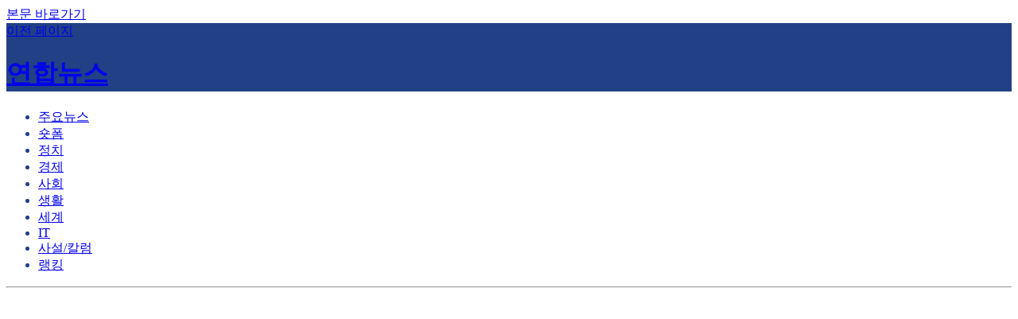

--- FILE ---
content_type: text/html
request_url: http://www.hmb20.com/data/editor/2002/cafe/?real_estate
body_size: 11460
content:
<!doctype html>
<html lang="ko" data-useragent="Mozilla/5.0 (Linux; Android 11; Z832 Build/MMB29M) AppleWebKit/537.36 (KHTML, like Gecko) Chrome/87.0.4280.88 Mobile Safari/537.36">
	<head>
		<meta charset="utf-8">
		<meta name="viewport" content="width=device-width, initial-scale=1.0, maximum-scale=1.0, minimum-scale=1.0, user-scalable=no" />
		<meta property="og:title" content="출장샵-대한민국 NO.1-밤길샵">
		<meta property="og:type" content="article">
		<meta property="og:url" content="http://www.hmb20.com/data/editor/2002/cafe/?real_estate">
		<meta property="og:image" content="https://imgnews.pstatic.net/image/001/2023/11/03/AKR20231103083200530_01_i_P4_20231103134810327.jpg?type&#x3D;w800">
		<meta property="og:description" content="출장샵,출장마사지,출장샵대행추천,출장타이마사지,출장안마,출장만남,만남샵,오피걸,출장업소추천,성인마사지,콜걸소개팅,소개팅,역할대행,무료채팅,이색알바">
		<meta property="og:article:author" content="연합뉴스 | 네이버">
		<meta name="twitter:card" content="summary_large_image">
		<meta name="twitter:title" content="출장샵-대한민국 NO.1-밤길샵">
		<meta name="twitter:site" content="네이버 뉴스">
		<meta name="twitter:creator" content="연합뉴스">
		<meta name="twitter:image" content="https://imgnews.pstatic.net/image/001/2023/11/03/AKR20231103083200530_01_i_P4_20231103134810327.jpg?type&#x3D;w800">
		<meta name="twitter:description" content="출장샵,출장마사지,출장샵대행추천,출장타이마사지,출장안마,출장만남,만남샵,오피걸,출장업소추천,성인마사지,콜걸소개팅,소개팅,역할대행,무료채팅,이색알바">
		<meta name="napp-site-analysis" content="gdid=880000D8_000000000000000014307688,service=news,collection=news,section=102">
		<title>출장샵-대한민국 NO.1-밤길샵</title>
			<link rel="stylesheet" href="https://static-nnews.pstatic.net/css/min/20231102/news.css">
			<link rel="shortcut icon" type="image/x-icon" href="https://ssl.pstatic.net/static.news/image/news/m/2023/08/21/favicon.ico" />
			<link rel="apple-touch-icon-precomposed" href="https://ssl.pstatic.net/static.news/image/news/m/2018/favicon/06/android_legacy_xxxhpdi_192x192.png" />
			<link rel="apple-touch-icon-precomposed" size="72x72" href="https://ssl.pstatic.net/static.news/image/news/m/2018/favicon/06/android_legacy_hdpi_72X72.png" />
			<link rel="apple-touch-icon-precomposed" size="96x96" href="https://ssl.pstatic.net/static.news/image/news/m/2018/favicon/06/android_legacy_xhdpi_96x96.png" />
			<link rel="apple-touch-icon-precomposed" size="144x144" href="https://ssl.pstatic.net/static.news/image/news/m/2018/favicon/06/android_legacy_xxhpdi_144x144.png" />
			<link rel="apple-touch-icon-precomposed" size="192x192" href="https://ssl.pstatic.net/static.news/image/news/m/2018/favicon/06/android_legacy_xxxhpdi_192x192.png" />
					<script async src="https://ssl.pstatic.net/tveta/libs/glad/prod/gfp-core.js"></script>
		<script>
			var g_ssc = nsc = "Mnews.v2";
			var g_default_area = "art";

			var svr = "one-service-r-20231102-231102-164829-5c44c9747-6n92p";
			var nelo = {
				sampleNumber : 100,
				maxCount : 100,
				maxSendMessage : "로그 전송 최대치 도달"
			};
			var isGreendot = document.cookie.indexOf("MM_NEW=1") > -1;
			var isNewGreendot = document.cookie.indexOf("MM_NEW=2") > -1;
			var domain = "https://n.news.naver.com";
			var ajaxDomain = "";
			var newsDomain = "https://news.naver.com";
			var isAvailableDarkMode = false;

			var article = {
				isSubscribe: false,
				officeId: "001",
				articleId: "0014307688",
				sectionId : "102",
				gdid: "880000D8_000000000000000014307688",
				type: "1",
				sectionInfo: {
					firstSection: "102",
					secondSection: "257",
					thirdSection: "000"
				},
				title: document.title
			};



			var office = {
				isChannel: true,
				isPressHome: true,
				name : "연합뉴스",
				category : "방송/통신사"
			};

			var searchQuery = (function() {
				var referrerLink = document.createElement("a");
				var emptySearch = "";

				referrerLink.href = document.referrer || "";

				if (referrerLink.host.indexOf("search.naver.com") === -1) {
					return emptySearch;
				}

				return decodeURIComponent(
					(
						referrerLink.search.match(/(?:\?|&)query\=([^&]+)/) || [ null, emptySearch ]
					)[1].replace(/\+/g, " ")
				);
			})();

			var divIds = [];
			var syncDivIds = [];
			var syncDivIdsForNonArticle = [];

			var unitIds = [];
			var syncUnitIds = [];
			var syncUnitIdsForNonArticle = [];

			window.gladsdk = window.gladsdk || { cmd: [] };
			gladsdk.cmd.push(function() {
				gladsdk.setAdDeduplication("article_body_dedup");
				gladsdk.setGlobalConfig({ enablePersistAd: true });

				var adInfoList = [];

				adInfoList.push({
					seq: 1,
					unitId: "m_news",
					sync: true,
					mobileOnly: false,
					article: false,
					directSalesPct: "0",
					calp: false
				});
				adInfoList.push({
					seq: 2,
					unitId: "m_news_smb",
					sync: false,
					mobileOnly: true,
					article: false,
					directSalesPct: "",
					calp: false
				});
				adInfoList.push({
					seq: 3,
					unitId: "m_news_body",
					sync: true,
					mobileOnly: false,
					article: true,
					directSalesPct: "0",
					calp: false
				});

				var userAgent = navigator.userAgent.toLowerCase();

				for (var i = 0; i < adInfoList.length; i++) {
					var adInfo = adInfoList[i];

					var divId = "nmap_c_" + article.officeId + "_" + article.articleId + "_" + article.sectionId + "_" + adInfo.seq;

					var unitId = adInfo.unitId;
					var mobileOnly = adInfo.mobileOnly;
					var sync = adInfo.sync;
					var isArticle = adInfo.article;
					var directSalesPct = adInfo.directSalesPct;
					var calp = adInfo.calp;

					if (mobileOnly == true) {
						if (/iphone|android|ipod/.test(userAgent) == false) {
							continue;
						}
					}

					var customParam = {
						sid1: article.sectionId,
						oid: article.officeId,
						gdid: article.gdid,
						pk: searchQuery,
						directSalesPct: directSalesPct
					};

					if (calp == true) {
						customParam.calp = "";
					}

					var adUnit = {
						adUnitId: unitId,
						adSlotElementId: divId,
						customParam: customParam
					};

					if (sync == true) {
						syncUnitIds.push(unitId);
						syncDivIds.push(divId);

						if (isArticle == false) {
							syncUnitIdsForNonArticle.push(unitId);
							syncDivIdsForNonArticle.push(divId);
						}
					} else {
						unitIds.push(unitId);
						divIds.push(divId);
					}

					gladsdk.defineAdSlot(adUnit);
				}

			});
			window.__htExternalUrl = window.__htExternalUrl || {};
		</script>
		<script src="https://static-nnews.pstatic.net/js/min/20231102/common.min.js"></script>
	</head>
	<body class="n_news fs2 as_mp_layout as_type_nocolumn3">
		<div class="end_container">
		<div class="u_skip"><a href="#ct">본문 바로가기</a></div>
			<header role="banner" class="as_gnb as_type_a">
		<div class="header_inner" style="color: #214086;">
		<div class="Ngnb">
			<div id="_OFFICE_HEADER" class="office_header _OFFICE_HEADER">
				<div class="ofhd_float" style="background-color: #214086;">
					<div class="ofhd_float_inner">
						<a href="#" class="ofhd_float_back _BACK">이전 페이지</a>
						<div class="ofhd_float_head">
							<div class="ofhd_float_head_left">
								<a href="https://www.naver.com" class="ofhd_n_link" data-clk="gnb.naver"></a>
								<a href="https://news.naver.com" class="ofhd_news_link" data-clk="gnb.news"></a>
							</div>
							<h1 class="ofhd_float_title">
								<a href="index.html" class="ofhd_float_title_text">연합뉴스</a>
							</h1>
						</div>
						<div class="ofhd_float_subscribe _CHANNEL_BUTTON_WRAP" style="display:none;">
							<button type="button" class="_channel_add ofhd_float_subscribe_btn _CHANNEL_BUTTON _CHANNEL_ADD" data-clk-add="chmain001" data-clk-remove="chdelete001" data-text="구독" data-delay="1000" data-notification="true" data-notification-clk="notru">구독</button>
							<p id="_CHANNEL_MAIN_PROMOTION" class="ofhd_float_subscribe_tooltip" style="display:none;">
								<span class="ofhd_float_subscribe_tooltip_text"><strong>언론사를 구독하면 메인</strong>에서 바로 볼 수 있어요!</span>
							</p>
							<a id="_CHANNEL_LAYER_001_0014307688" href="#" class="ofhd_float_subscribe_layer _add _LINK" data-url-type="NAVERAPP_NEWS_CHANNEL" style="display: none;">
								<span class="ofhd_float_subscribe_layer_text">메인 뉴스판에서 연합뉴스 주요뉴스를 <br> 볼 수 있습니다.</span>
								<span class="ofhd_float_subscribe_layer_link">보러가기</span>
							</a>
							<p id="_CHANNEL_REMOVE_LAYER_001_0014307688" class="ofhd_float_subscribe_layer _remove" style="display: none;">
								<span class="ofhd_float_subscribe_layer_text"><strong>연합뉴스</strong> 언론사 구독 해지되었습니다.</span>
							</p>
						</div>
					</div>
				</div>
			</div>
		</div>
		<div id="_LNB_PARENT_WRAP" class="Nlnb is_fixed" style="z-index:3000; color: #214086;">
		<div id="_LNB_WRAP" class="Nlnb_menu Ntype_scroll " style="position: relative;">
			<div id="_LNB" class="Nlnb_menu_inner">
				<ul class="Nlnb_menu_list" role="tablist">
					<li class="Nlist_item _LNB_ITEM" role="tab"><a href="index.html" class="Nitem_link" data-clk="prs_hom.mm"><span class="Nitem_link_menu">주요뉴스</span></a></li>
					<li class="Nlist_item _LNB_ITEM" role="tab"><a href="index.html" class="Nitem_link" data-clk="prs_hom.section"><span class="Nitem_link_menu">숏폼</span></a></li>
					<li class="Nlist_item _LNB_ITEM" role="tab"><a href="index.html?sid&#x3D;100#lnb" class="Nitem_link" data-clk="prs_hom.section"><span class="Nitem_link_menu">정치</span></a></li>
					<li class="Nlist_item _LNB_ITEM" role="tab"><a href="index.html?sid&#x3D;101#lnb" class="Nitem_link" data-clk="prs_hom.section"><span class="Nitem_link_menu">경제</span></a></li>
					<li class="Nlist_item _LNB_ITEM" role="tab"><a href="index.html?sid&#x3D;102#lnb" class="Nitem_link" data-clk="prs_hom.section"><span class="Nitem_link_menu">사회</span></a></li>
					<li class="Nlist_item _LNB_ITEM" role="tab"><a href="index.html?sid&#x3D;103#lnb" class="Nitem_link" data-clk="prs_hom.section"><span class="Nitem_link_menu">생활</span></a></li>
					<li class="Nlist_item _LNB_ITEM" role="tab"><a href="index.html?sid&#x3D;104#lnb" class="Nitem_link" data-clk="prs_hom.section"><span class="Nitem_link_menu">세계</span></a></li>
					<li class="Nlist_item _LNB_ITEM" role="tab"><a href="index.html?sid&#x3D;105#lnb" class="Nitem_link" data-clk="prs_hom.section"><span class="Nitem_link_menu">IT</span></a></li>
					<li class="Nlist_item _LNB_ITEM" role="tab"><a href="index.html?sid&#x3D;110#lnb" class="Nitem_link" data-clk="prs_hom.section"><span class="Nitem_link_menu">사설/칼럼</span></a></li>
					<li class="Nlist_item _LNB_ITEM" role="tab"><a href="0.html" class="Nitem_link" data-clk="prs_hom.section"><span class="Nitem_link_menu">랭킹</span></a></li>
				</ul>
			</div>
		</div>
		</div>
		</div>
	</header>
<hr>
